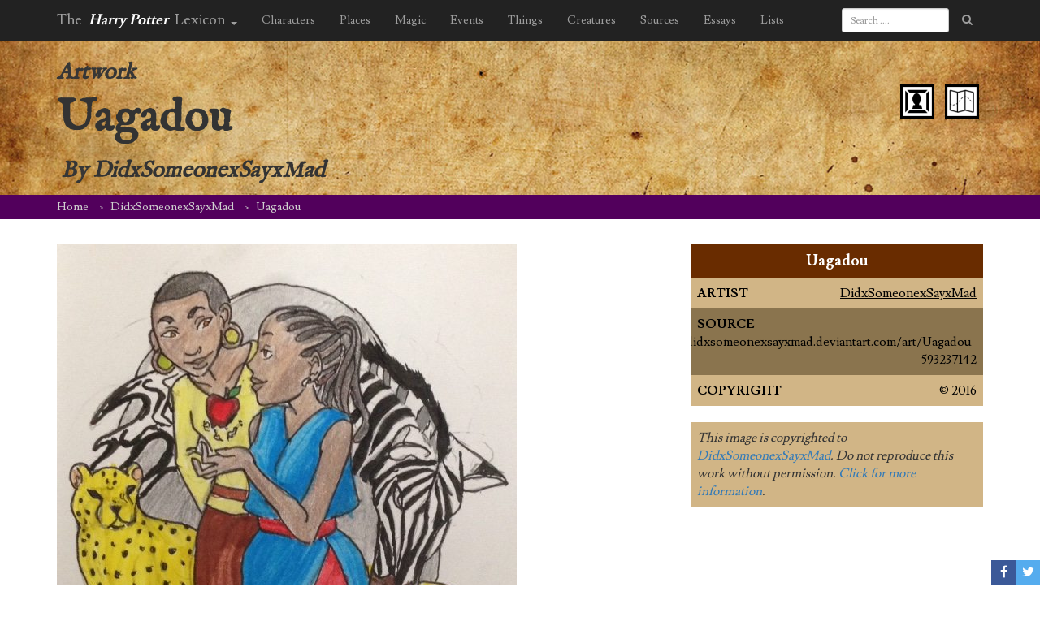

--- FILE ---
content_type: text/html; charset=utf-8
request_url: https://www.google.com/recaptcha/api2/aframe
body_size: 265
content:
<!DOCTYPE HTML><html><head><meta http-equiv="content-type" content="text/html; charset=UTF-8"></head><body><script nonce="A9VAHrPrUTpnfp9m0hYoWA">/** Anti-fraud and anti-abuse applications only. See google.com/recaptcha */ try{var clients={'sodar':'https://pagead2.googlesyndication.com/pagead/sodar?'};window.addEventListener("message",function(a){try{if(a.source===window.parent){var b=JSON.parse(a.data);var c=clients[b['id']];if(c){var d=document.createElement('img');d.src=c+b['params']+'&rc='+(localStorage.getItem("rc::a")?sessionStorage.getItem("rc::b"):"");window.document.body.appendChild(d);sessionStorage.setItem("rc::e",parseInt(sessionStorage.getItem("rc::e")||0)+1);localStorage.setItem("rc::h",'1766126390634');}}}catch(b){}});window.parent.postMessage("_grecaptcha_ready", "*");}catch(b){}</script></body></html>